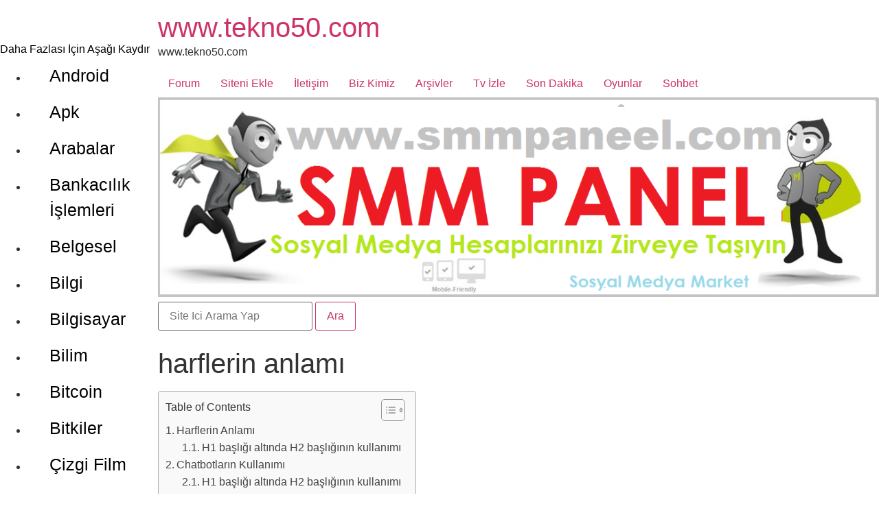

--- FILE ---
content_type: text/html; charset=UTF-8
request_url: https://www.tekno50.com/harflerin-anlami/
body_size: 19828
content:
<!doctype html>
<html lang="tr">
<head><script>var _wpmnl=!0;</script><script data-cfasync="false">var _wpmeteor={"rdelay":1000,"elementor-animations":true,"v":"111.4.8"};</script><script data-cfasync="false">if(navigator.userAgent.match(/MSIE|Internet Explorer/i)||navigator.userAgent.match(/Trident\/7\..*?rv:11/i)){var href=document.location.href;if(!href.match(/[?&]wpmeteordisable/)){if(href.indexOf("?")==-1){if(href.indexOf("#")==-1){document.location.href=href+"?wpmeteordisable=1"}else{document.location.href=href.replace("#","?wpmeteordisable=1#")}}else{if(href.indexOf("#")==-1){document.location.href=href+"&wpmeteordisable=1"}else{document.location.href=href.replace("#","&wpmeteordisable=1#")}}}}</script><script data-cfasync="false">!function(t){var e={};function n(r){if(e[r])return e[r].exports;var i=e[r]={i:r,l:!1,exports:{}};return t[r].call(i.exports,i,i.exports,n),i.l=!0,i.exports}n.m=t,n.c=e,n.d=function(t,e,r){n.o(t,e)||Object.defineProperty(t,e,{enumerable:!0,get:r})},n.r=function(t){"undefined"!=typeof Symbol&&Symbol.toStringTag&&Object.defineProperty(t,Symbol.toStringTag,{value:"Module"}),Object.defineProperty(t,"__esModule",{value:!0})},n.t=function(t,e){if(1&e&&(t=n(t)),8&e)return t;if(4&e&&"object"==typeof t&&t&&t.__esModule)return t;var r=Object.create(null);if(n.r(r),Object.defineProperty(r,"default",{enumerable:!0,value:t}),2&e&&"string"!=typeof t)for(var i in t)n.d(r,i,function(e){return t[e]}.bind(null,i));return r},n.n=function(t){var e=t&&t.__esModule?function(){return t.default}:function(){return t};return n.d(e,"a",e),e},n.o=function(t,e){return Object.prototype.hasOwnProperty.call(t,e)},n.p="/",n(n.s=0)}([function(t,e,n){t.exports=n(1)},function(t,e,n){"use strict";n.r(e);var r=new(function(){function t(){this.l=[]}var e=t.prototype;return e.emit=function(t,e){void 0===e&&(e=null),this.l[t]&&this.l[t].forEach((function(t){return t(e)}))},e.on=function(t,e){var n;(n=this.l)[t]||(n[t]=[]),this.l[t].push(e)},e.off=function(t,e){this.l[t]=(this.l[t]||[]).filter((function(t){return t!==e}))},t}()),i=new Date,a=function(){var t,e=!1,n=function(t){if(!e&&t&&t.fn&&!t.__wpmeteor){var n=function(e){return document.addEventListener("DOMContentLoaded",(function(n){return e.bind(document)(t,n)})),this};t.fn.ready=n,t.fn.init.prototype.ready=n,t.__wpmeteor=!0}return t};window.jQuery&&(t=n(window.jQuery)),Object.defineProperties(window,{jQuery:{get:function(){return t},set:function(e){return t=n(e)}}}),r.on("l",(function(){return e=!0}))},o={};!function(t,e){try{var n=Object.defineProperty({},e,{get:function(){o[e]=!0}});t.addEventListener(e,null,n),t.removeEventListener(e,null,n)}catch(t){}}(window,"passive");var s=o;function u(t,e,n,r){var i;if(function(){var t,e={lazyClass:"lazyload",loadedClass:"lazyloaded",loadingClass:"lazyloading",preloadClass:"lazypreload",errorClass:"lazyerror",autosizesClass:"lazyautosizes",fastLoadedClass:"ls-is-cached",iframeLoadMode:0,srcAttr:"data-src",srcsetAttr:"data-srcset",sizesAttr:"data-sizes",minSize:40,customMedia:{},init:!0,expFactor:1.5,hFac:.8,loadMode:2,loadHidden:!0,ricTimeout:0,throttleDelay:125};for(t in e)t in r||(r[t]=e[t])}(),!e||!e.getElementsByClassName)return{init:function(){},cfg:r,noSupport:!0};var a,o,s,u,l,c,d,f,p,g,y,v,h,m,b,z,A,E,_,C,w,L,S,x,P,T,N,M,j,O,k,W,F,H,R,B,D,q,$,I=e.documentElement,J=t.HTMLPictureElement,Q=t.addEventListener.bind(t),U=t.setTimeout,V=t.requestAnimationFrame||U,X=t.requestIdleCallback,Y=/^picture$/i,G=["load","error","lazyincluded","_lazyloaded"],K={},Z=Array.prototype.forEach,tt=function(t,e){return K[e]||(K[e]=new RegExp("(\s|^)"+e+"(\s|$)")),K[e].test(t.getAttribute("class")||"")&&K[e]},et=function(t,e){tt(t,e)||t.setAttribute("class",(t.getAttribute("class")||"").trim()+" "+e)},nt=function(t,e){var n;(n=tt(t,e))&&t.setAttribute("class",(t.getAttribute("class")||"").replace(n," "))},rt=function t(e,n,r){var i=r?"addEventListener":"removeEventListener";r&&t(e,n),G.forEach((function(t){e[i](t,n)}))},it=function(t,n,r,a,o){var s=e.createEvent("Event");return r||(r={}),r.instance=i,s.initEvent(n,!a,!o),s.detail=r,t.dispatchEvent(s),s},at=function(e,n){var i;!J&&(i=t.picturefill||r.pf)?(n&&n.src&&!e.getAttribute("srcset")&&e.setAttribute("srcset",n.src),i({reevaluate:!0,elements:[e]})):n&&n.src&&(e.src=n.src)},ot=function(t,e){return(getComputedStyle(t,null)||{})[e]},st=function(t,e,n){for(n=n||t.offsetWidth;n<r.minSize&&e&&!t._lazysizesWidth;)n=e.offsetWidth,e=e.parentNode;return n},ut=(u=[],l=s=[],(d=function(t,n){a&&!n?t.apply(this,arguments):(l.push(t),o||(o=!0,(e.hidden?U:V)(c)))})._lsFlush=c=function(){var t=l;for(l=s.length?u:s,a=!0,o=!1;t.length;)t.shift()();a=!1},d),lt=function(t,e){return e?function(){ut(t)}:function(){var e=this,n=arguments;ut((function(){t.apply(e,n)}))}},ct=(C=/^img$/i,w="onscroll"in t&&!/(gle|ing)bot/.test(navigator.userAgent),L=0,S=0,x=-1,P=function(t){S--,(!t||S<0||!t.target)&&(S=0)},T=function(t){return null==_&&(_="hidden"==ot(e.body,"visibility")),_||!("hidden"==ot(t.parentNode,"visibility")&&"hidden"==ot(t,"visibility"))},N=function(t,n){var r,i=t,a=T(t);for(b-=n,E+=n,z-=n,A+=n;a&&(i=i.offsetParent)&&i!=e.body&&i!=I;)(a=(ot(i,"opacity")||1)>0)&&"visible"!=ot(i,"overflow")&&(r=i.getBoundingClientRect(),a=A>r.left&&z<r.right&&E>r.top-1&&b<r.bottom+1);return a},j=function(t){var e,i=0,a=r.throttleDelay,o=r.ricTimeout,s=function(){e=!1,i=n.now(),t()},u=X&&o>49?function(){X(s,{timeout:o}),o!==r.ricTimeout&&(o=r.ricTimeout)}:lt((function(){U(s)}),!0);return function(t){var r;(t=!0===t)&&(o=33),e||(e=!0,(r=a-(n.now()-i))<0&&(r=0),t||r<9?u():U(u,r))}}(M=function(){var t,n,a,o,s,u,l,c,d,g,v,C,P=i.elements;if((y=r.loadMode)&&S<8&&(t=P.length)){for(n=0,x++;n<t;n++)if(P[n]&&!P[n]._lazyRace)if(!w||i.prematureUnveil&&i.prematureUnveil(P[n]))R(P[n]);else if((c=P[n].getAttribute("data-expand"))&&(u=1*c)||(u=L),g||(g=!r.expand||r.expand<1?I.clientHeight>500&&I.clientWidth>500?500:370:r.expand,i._defEx=g,v=g*r.expFactor,C=r.hFac,_=null,L<v&&S<1&&x>2&&y>2&&!e.hidden?(L=v,x=0):L=y>1&&x>1&&S<6?g:0),d!==u&&(h=innerWidth+u*C,m=innerHeight+u,l=-1*u,d=u),a=P[n].getBoundingClientRect(),(E=a.bottom)>=l&&(b=a.top)<=m&&(A=a.right)>=l*C&&(z=a.left)<=h&&(E||A||z||b)&&(r.loadHidden||T(P[n]))&&(p&&S<3&&!c&&(y<3||x<4)||N(P[n],u))){if(R(P[n]),s=!0,S>9)break}else!s&&p&&!o&&S<4&&x<4&&y>2&&(f[0]||r.preloadAfterLoad)&&(f[0]||!c&&(E||A||z||b||"auto"!=P[n].getAttribute(r.sizesAttr)))&&(o=f[0]||P[n]);o&&!s&&R(o)}}),k=lt(O=function(t){var e=t.target;e._lazyCache?delete e._lazyCache:(P(t),et(e,r.loadedClass),nt(e,r.loadingClass),rt(e,W),it(e,"lazyloaded"))}),W=function(t){k({target:t.target})},F=function(t){var e,n=t.getAttribute(r.srcsetAttr);(e=r.customMedia[t.getAttribute("data-media")||t.getAttribute("media")])&&t.setAttribute("media",e),n&&t.setAttribute("srcset",n)},H=lt((function(t,e,n,i,a){var o,s,u,l,c,d;(c=it(t,"lazybeforeunveil",e)).defaultPrevented||(i&&(n?et(t,r.autosizesClass):t.setAttribute("sizes",i)),s=t.getAttribute(r.srcsetAttr),o=t.getAttribute(r.srcAttr),a&&(l=(u=t.parentNode)&&Y.test(u.nodeName||"")),d=e.firesLoad||"src"in t&&(s||o||l),c={target:t},et(t,r.loadingClass),d&&(clearTimeout(g),g=U(P,2500),rt(t,W,!0)),l&&Z.call(u.getElementsByTagName("source"),F),s?t.setAttribute("srcset",s):o&&!l&&(t.src=o),a&&(s||l)&&at(t,{src:o})),t._lazyRace&&delete t._lazyRace,nt(t,r.lazyClass),ut((function(){var e=t.complete&&t.naturalWidth>1;d&&!e||(e&&et(t,r.fastLoadedClass),O(c),t._lazyCache=!0,U((function(){"_lazyCache"in t&&delete t._lazyCache}),9)),"lazy"==t.loading&&S--}),!0)})),{_:function(){v=n.now(),i.elements=e.getElementsByClassName(r.lazyClass),f=e.getElementsByClassName(r.lazyClass+" "+r.preloadClass),Q("pageshow",(function(t){if(t.persisted){var n=e.querySelectorAll("."+r.loadingClass);n.length&&n.forEach&&V((function(){n.forEach((function(t){t.complete&&R(t)}))}))}})),function t(){p||(n.now()-v<999?U(t,999):(p=!0,r.loadMode=3,j()))}(),i.elements.length?(M(),ut._lsFlush()):j()},checkElems:j,unveil:R=function(t){if(!t._lazyRace){var e,n=C.test(t.nodeName),i=n&&(t.getAttribute(r.sizesAttr)||t.getAttribute("sizes")),a="auto"==i;(!a&&p||!n||!t.getAttribute("src")&&!t.srcset||t.complete||tt(t,r.errorClass)||!tt(t,r.lazyClass))&&(e=it(t,"lazyunveilread").detail,a&&dt.updateElem(t,!0,t.offsetWidth),t._lazyRace=!0,S++,H(t,e,a,i,n))}},_aLSL:null}),dt=(D=lt((function(t,e,n,r){var i,a,o;if(t._lazysizesWidth=r,r+="px",t.setAttribute("sizes",r),Y.test(e.nodeName||""))for(a=0,o=(i=e.getElementsByTagName("source")).length;a<o;a++)i[a].setAttribute("sizes",r);n.detail.dataAttr||at(t,n.detail)})),q=function(t,e,n){var r,i=t.parentNode;i&&(n=st(t,i,n),(r=it(t,"lazybeforesizes",{width:n,dataAttr:!!e})).defaultPrevented||(n=r.detail.width)&&n!==t._lazysizesWidth&&D(t,i,r,n))},{_:function(){B=e.getElementsByClassName(r.autosizesClass),Q("resize",$)},checkElems:$=function(t){var e,r,i=function(){e=null,t()},a=function t(){var e=n.now()-r;e<99?U(t,99-e):(X||i)(i)};return function(){r=n.now(),e||(e=U(a,99))}}((function(){var t,e=B.length;if(e)for(t=0;t<e;t++)q(B[t])})),updateElem:q}),ft=function t(){!t.i&&e.getElementsByClassName&&(t.i=!0,dt._(),ct._())};return U((function(){r.init&&ft()})),i={cfg:r,autoSizer:dt,loader:ct,init:ft,uP:at,aC:et,rC:nt,hC:tt,fire:it,gW:st,rAF:ut}}var l=function(t,e,n){if(t.addEventListener){var r=n.cfg,i=/\s+/g,a=/\s*\|\s+|\s+\|\s*/g,o=/^(.+?)(?:\s+\[\s*(.+?)\s*\])(?:\s+\[\s*(.+?)\s*\])?$/,s=/^\s*\(*\s*type\s*:\s*(.+?)\s*\)*\s*$/,u=/\(|\)|'/,l={contain:1,cover:1},c=function(t,e){if(e){var n=e.match(s);n&&n[1]?t.setAttribute("type",n[1]):t.setAttribute("media",r.customMedia[e]||e)}},d=function(t){if(t.target._lazybgset){var e=t.target,r=e._lazybgset,i=e.currentSrc||e.src;if(i){var a=u.test(i)?JSON.stringify(i):i,o=n.fire(r,"bgsetproxy",{src:i,useSrc:a,fullSrc:null});o.defaultPrevented||(r.style.backgroundImage=o.detail.fullSrc||"url("+o.detail.useSrc+")")}e._lazybgsetLoading&&(n.fire(r,"_lazyloaded",{},!1,!0),delete e._lazybgsetLoading)}};addEventListener("lazybeforeunveil",(function(t){var s,u,l;!t.defaultPrevented&&(s=t.target.getAttribute("data-bgset"))&&(l=t.target,(u=e.createElement("img")).alt="",u._lazybgsetLoading=!0,t.detail.firesLoad=!0,function(t,n,s){var u=e.createElement("picture"),l=n.getAttribute(r.sizesAttr),d=n.getAttribute("data-ratio"),f=n.getAttribute("data-optimumx");n._lazybgset&&n._lazybgset.parentNode==n&&n.removeChild(n._lazybgset),Object.defineProperty(s,"_lazybgset",{value:n,writable:!0}),Object.defineProperty(n,"_lazybgset",{value:u,writable:!0}),t=t.replace(i," ").split(a),u.style.display="none",s.className=r.lazyClass,1!=t.length||l||(l="auto"),t.forEach((function(t){var n,i=e.createElement("source");l&&"auto"!=l&&i.setAttribute("sizes",l),(n=t.match(o))?(i.setAttribute(r.srcsetAttr,n[1]),c(i,n[2]),c(i,n[3])):i.setAttribute(r.srcsetAttr,t),u.appendChild(i)})),l&&(s.setAttribute(r.sizesAttr,l),n.removeAttribute(r.sizesAttr),n.removeAttribute("sizes")),f&&s.setAttribute("data-optimumx",f),d&&s.setAttribute("data-ratio",d),u.appendChild(s),n.appendChild(u)}(s,l,u),setTimeout((function(){n.loader.unveil(u),n.rAF((function(){n.fire(u,"_lazyloaded",{},!0,!0),u.complete&&d({target:u})}))})))})),e.addEventListener("load",d,!0),t.addEventListener("lazybeforesizes",(function(t){if(t.detail.instance==n&&t.target._lazybgset&&t.detail.dataAttr){var e=function(t){var e;return e=(getComputedStyle(t)||{getPropertyValue:function(){}}).getPropertyValue("background-size"),!l[e]&&l[t.style.backgroundSize]&&(e=t.style.backgroundSize),e}(t.target._lazybgset);l[e]&&(t.target._lazysizesParentFit=e,n.rAF((function(){t.target.setAttribute("data-parent-fit",e),t.target._lazysizesParentFit&&delete t.target._lazysizesParentFit})))}}),!0),e.documentElement.addEventListener("lazybeforesizes",(function(t){var e,r;!t.defaultPrevented&&t.target._lazybgset&&t.detail.instance==n&&(t.detail.width=(e=t.target._lazybgset,r=n.gW(e,e.parentNode),(!e._lazysizesWidth||r>e._lazysizesWidth)&&(e._lazysizesWidth=r),e._lazysizesWidth))}))}},c=document,d=c.createElement("span");d.setAttribute("id","elementor-device-mode"),d.setAttribute("class","elementor-screen-only");var f=window,p=document,g=p.documentElement,y=function(t){return t.getAttribute("class")||""},v=function(t,e){return t.setAttribute("class",e)},h=function(){window.addEventListener("load",(function(){var t=(c.body.appendChild(d),getComputedStyle(d,":after").content.replace(/"/g,"")),e=Math.max(g.clientWidth||0,f.innerWidth||0),n=Math.max(g.clientHeight||0,f.innerHeight||0),i=["_animation_"+t,"animation_"+t,"_animation","_animation","animation"];Array.from(p.querySelectorAll(".elementor-invisible")).forEach((function(t){var a=t.getBoundingClientRect();if(a.top+f.scrollY<=n&&a.left+f.scrollX<e)try{var o=JSON.parse(t.getAttribute("data-settings"));if(o.trigger_source)return;for(var s,u=o._animation_delay||o.animation_delay||0,l=0;l<i.length;l++)if(o[i[l]]){i[l],s=o[i[l]];break}if(s){var c=y(t),d="none"===s?c:c+" animated "+s,p=setTimeout((function(){v(t,d.replace(/\belementor\-invisible\b/,"")),i.forEach((function(t){return delete o[t]})),t.setAttribute("data-settings",JSON.stringify(o))}),u);r.on("fi",(function(){clearTimeout(p),v(t,y(t).replace(new RegExp("\b"+s+"\b"),""))}))}}catch(t){console.error(t)}}))}))},m="DOMContentLoaded",b="requestIdleCallback",z=console.error,A="data-wpmeteor-";!function(t,e,n,o,c,d,f,p,g,y){var v=function(e,n){n=n||t;for(var r=0;r<this.length;r++)e.call(n,this[r],r,this)};"NodeList"in t&&!NodeList.prototype.forEach&&(NodeList.prototype.forEach=v),"HTMLCollection"in t&&!HTMLCollection.prototype.forEach&&(HTMLCollection.prototype.forEach=v),_wpmeteor["elementor-animations"]&&h();var E,_,C=[],w=[],L=!1,S=!1,x=[],P=[],T=[],N=[],M=!1,j=[],O=[],k=!1,W=!1,F=setTimeout;var H=e[n].bind(e),R=e[o].bind(e),B=t[n].bind(t),D=t[o].bind(t);"undefined"!=typeof EventTarget&&(E=EventTarget.prototype.addEventListener,_=EventTarget.prototype.removeEventListener,H=E.bind(e),R=_.bind(e),B=E.bind(t),D=_.bind(t));var q=e.createElement.bind(e),$=function(t,e,n){for(var r;r=t.shift();)try{r.hasOwnProperty("prototype")&&r.prototype.constructor!==r?r(e):r.bind(n||e.target)(e)}catch(t){z(t,r)}},I=function(){k=!0,$(O,M),W=!0,setTimeout((function(){return r.emit("l")}))};H(m,(function(t){return S=t})),B(p,(function(t){return M=t})),H(m,(function(e){$(x,e),$(P,e,t)})),B(p,(function(t){$(j,t)}));var J=function e(){var n=C.shift();n?n[c]("data-src")?n.hasAttribute("async")?(V(n),F(e)):V(n,e):"javascript/blocked"==n.type?(V(n),F(e)):F(e):T.length?($(T,S),F(e)):N.length?($(N,S,t),F(e)):M?I():B(p,I)},Q=function(t){for(var n=e.createElement("SCRIPT"),r=t.attributes,i=r.length-1;i>=0;i--)n[d](r[i].name,r[i].value);return n.bypass=!0,n.type="text/javascript",n.text=t.text,n[f]("data-wpmeteor-after"),n},U=function(t,e){var n=t.parentNode;n&&n.replaceChild(e,t)},V=function(t,e){if(t[c]("data-src")){var r=Q(t),i=E?E.bind(r):r[n].bind(r);if(e){var a=function(){return F(e)};i(p,a),i(g,a)}i(g,(function(t){return z(t)})),r.src=t[c]("data-src"),r[f]("data-src"),U(t,r)}else"javascript/blocked"===t.type?U(t,Q(t)):onLoad&&onLoad()};e[n]=function(t,e){if(!e||t!==m){for(var n=arguments.length,r=new Array(n>2?n-2:0),i=2;i<n;i++)r[i-2]=arguments[i];return H.apply(void 0,[t,e].concat(r))}L?k?$([e],S):T.push(e):x.push(e)},e[o]=function(t,e){return t===m&&(x=x.filter((function(t){return t!==e})),T=T.filter((function(t){return t!==e}))),R(t,e)};H(m,(function(){e.querySelectorAll("script["+A+"after]").forEach((function(t){return C.push(t)})),e.querySelectorAll("iframe["+A+"after]").forEach((function(t){return w.push(t)}))})),new a,r.on("l",(function(){w.forEach((function(t){t.src=t[c]("data-src")}))})),Object.defineProperty(e,"write",{value:function(t){e.currentScript?e.currentScript.insertAdjacentHTML("afterend",t):z((new Date-i)/1e3,"document.currentScript not set",t)},writable:!1,configurable:!1}),t[n]=function(e,n){if(n&&e===p)L?W?$([n],M):O.push(n):j.push(n);else{if(!n||e!==m){for(var r=arguments.length,i=new Array(r>2?r-2:0),a=2;a<r;a++)i[a-2]=arguments[a];return B.apply(void 0,[e,n].concat(i))}L?k?$([n],S,t):N.push(n):P.push(n)}},t[o]=function(t,e){return t===p&&(j=j.filter((function(t){return t!==e})),O=O.filter((function(t){return t!==e}))),D(t,e)};var X=[],Y=1,G=function(){--Y||r.emit("i")},K=function(t){-1===X.indexOf(t.target)&&(Y++,X.push(t.target),t.target[n]("lazyloaded",G),setTimeout((function(){t.target[o]("lazyloaded",G),G()}),300))};H("lazybeforeunveil",K),t._wpmnl||B(p,(function(){var n=u(t,e,Date,{expand:10,expFactor:1,hFac:1,loadMode:1,ricTimeout:50,loadHidden:!0,init:!1});l(t,e,n),n.init()})),B(p,G);var Z=function t(n){L||(y.forEach((function(n){return e.body[o](n,t,s)})),D(p,t),e[o]("lazybeforeunveil",K),L=!0,location.href.match(/wpmeteornopreload/)||C.forEach((function(t){var n=t[c]("data-src");if(n){var r=q("link");r.rel="pre"+p,r.as="script",r.href=n,r.crossorigin=!0,e.head.appendChild(r)}})),r.emit("fi"),F(J))};if(H(m,(function(){return y.forEach((function(t){return e.body[n](t,Z,s)}))})),_wpmeteor.rdelay<=2e3){var tt=setTimeout.bind(null,Z,_wpmeteor.rdelay);r.on("i",(function(){X=[],b in t?t[b](tt):tt()}))}var et=function(t){var e=new MouseEvent("click",{view:t.view,bubbles:!0,cancelable:!0});return Object.defineProperty(e,"target",{writable:!1,value:t.target}),e},nt=["mouseover","mouseout","touchstart","touchend","click"],rt=[],it=function(t){t.target&&"dispatchEvent"in t.target&&("click"===t.type?(t.preventDefault(),t.stopPropagation(),rt.push(et(t))):rt.push(t),t.target[d](A+t.type,!0))};r.on("l",(function(){var t;for(nt.forEach((function(t){return D(t,it)}));t=rt.shift();){var e=t.target;e[c](A+"touchstart")&&e[c](A+"touchend")&&!e[c](A+"click")&&(e[f](A+"touchstart"),e[f](A+"touchend"),rt.push(et(t))),e.dispatchEvent(t)}})),nt.forEach((function(t){return B(t,it)}))}(window,document,"addEventListener","removeEventListener","getAttribute","setAttribute","removeAttribute","load","error",["mouseover","keydown","touchmove","touchend","wheel"])}]);
</script>
	  <meta name="viewport" content="width=device-width, initial-scale=1">
          <meta charset="UTF-8">
		<meta name="viewport" content="width=device-width, initial-scale=1">
	<link rel="icon" href="https://www.tekno50.com/icon.ico" type="image/x-icon" />
	<link rel="profile" href="https://gmpg.org/xfn/11">
	<title>harflerin anlamı - www.tekno50.com</title>
<meta name='robots' content='max-image-preview:large' />

<!-- This site is optimized with the Yoast SEO Premium plugin v13.3 - https://yoast.com/wordpress/plugins/seo/ -->
<meta name="robots" content="max-snippet:-1, max-image-preview:large, max-video-preview:-1"/>
<link rel="canonical" href="https://www.tekno50.com/harflerin-anlami/" />
<meta property="og:locale" content="tr_TR" />
<meta property="og:type" content="article" />
<meta property="og:title" content="harflerin anlamı - www.tekno50.com" />
<meta property="og:description" content="Bu makalede, harflerin anlamı ve chatbotların kullanımı konuları ele alınmaktadır. İlk bölümde, harflerin sadece seslerin sembolik temsili olmadığı, aynı zamanda farklı anlamlar da taşıdığı açıklanmaktadır. İkinci bölümde ise, chatbotların işletmeler için müşteri hizmetleri, satış ve pazarlama gibi alanlarda nasıl kullanıldığı ve avantajları ve dezavantajları üzerinde durulmaktadır. Bu makale, harflerin anlamını merak edenler ve chatbotların kullanımı hakkında bilgi edinmek isteyenler için bilgilendirici bir kaynak olarak hizmet vermektedir." />
<meta property="og:url" content="https://www.tekno50.com/harflerin-anlami/" />
<meta property="og:site_name" content="www.tekno50.com" />
<meta property="article:tag" content="acil durum iletişimi" />
<meta property="article:tag" content="Almanca dilbilgisi" />
<meta property="article:tag" content="harf anlamları" />
<meta property="article:tag" content="harfler" />
<meta property="article:tag" content="sembolik anlam" />
<meta property="article:section" content="Bilgi" />
<meta property="article:published_time" content="2024-06-04T09:11:27+00:00" />
<meta name="twitter:card" content="summary_large_image" />
<meta name="twitter:description" content="Bu makalede, harflerin anlamı ve chatbotların kullanımı konuları ele alınmaktadır. İlk bölümde, harflerin sadece seslerin sembolik temsili olmadığı, aynı zamanda farklı anlamlar da taşıdığı açıklanmaktadır. İkinci bölümde ise, chatbotların işletmeler için müşteri hizmetleri, satış ve pazarlama gibi alanlarda nasıl kullanıldığı ve avantajları ve dezavantajları üzerinde durulmaktadır. Bu makale, harflerin anlamını merak edenler ve chatbotların kullanımı hakkında bilgi edinmek isteyenler için bilgilendirici bir kaynak olarak hizmet vermektedir." />
<meta name="twitter:title" content="harflerin anlamı - www.tekno50.com" />
<script type='application/ld+json' class='yoast-schema-graph yoast-schema-graph--main'>{"@context":"https://schema.org","@graph":[{"@type":"Organization","@id":"https://www.tekno50.com/#organization","name":"Tekno50.com","url":"https://www.tekno50.com/","sameAs":[],"logo":{"@type":"ImageObject","@id":"https://www.tekno50.com/#logo","inLanguage":"tr","url":"https://www.tekno50.com/wp-content/uploads/2023/02/cropped-cropped-logo-1.png","width":781,"height":223,"caption":"Tekno50.com"},"image":{"@id":"https://www.tekno50.com/#logo"}},{"@type":"WebSite","@id":"https://www.tekno50.com/#website","url":"https://www.tekno50.com/","name":"www.tekno50.com","inLanguage":"tr","description":"www.tekno50.com","publisher":{"@id":"https://www.tekno50.com/#organization"},"potentialAction":[{"@type":"SearchAction","target":"https://www.tekno50.com/?s={search_term_string}","query-input":"required name=search_term_string"}]},{"@type":"WebPage","@id":"https://www.tekno50.com/harflerin-anlami/#webpage","url":"https://www.tekno50.com/harflerin-anlami/","name":"harflerin anlam\u0131 - www.tekno50.com","isPartOf":{"@id":"https://www.tekno50.com/#website"},"inLanguage":"tr","datePublished":"2024-06-04T09:11:27+00:00","dateModified":"2024-06-04T09:11:27+00:00","potentialAction":[{"@type":"ReadAction","target":["https://www.tekno50.com/harflerin-anlami/"]}]},{"@type":"Article","@id":"https://www.tekno50.com/harflerin-anlami/#article","isPartOf":{"@id":"https://www.tekno50.com/harflerin-anlami/#webpage"},"author":{"@id":"https://www.tekno50.com/#/schema/person/63abf7afa24d553091cfab2eae3e6058"},"headline":"harflerin anlam\u0131","datePublished":"2024-06-04T09:11:27+00:00","dateModified":"2024-06-04T09:11:27+00:00","commentCount":0,"mainEntityOfPage":{"@id":"https://www.tekno50.com/harflerin-anlami/#webpage"},"publisher":{"@id":"https://www.tekno50.com/#organization"},"keywords":"acil durum ileti\u015fimi,Almanca dilbilgisi,harf anlamlar\u0131,harfler,sembolik anlam","articleSection":"Bilgi","inLanguage":"tr","potentialAction":[{"@type":"CommentAction","name":"Comment","target":["https://www.tekno50.com/harflerin-anlami/#respond"]}]},{"@type":["Person"],"@id":"https://www.tekno50.com/#/schema/person/63abf7afa24d553091cfab2eae3e6058","name":"Melih Demirta\u015f","image":{"@type":"ImageObject","@id":"https://www.tekno50.com/#authorlogo","inLanguage":"tr","url":"https://secure.gravatar.com/avatar/6643029df571da18be40cb3c4f840b6ac8b64b1660e8ba10d697144bdda70bfb?s=96&d=mm&r=g","caption":"Melih Demirta\u015f"},"sameAs":["melih007"]}]}</script>
<!-- / Yoast SEO Premium plugin. -->

<link rel="alternate" type="application/rss+xml" title="www.tekno50.com &raquo; akışı" href="https://www.tekno50.com/feed/" />
<link rel="alternate" type="application/rss+xml" title="www.tekno50.com &raquo; yorum akışı" href="https://www.tekno50.com/comments/feed/" />
<link rel="alternate" type="application/rss+xml" title="www.tekno50.com &raquo; harflerin anlamı yorum akışı" href="https://www.tekno50.com/harflerin-anlami/feed/" />
<link rel="alternate" title="oEmbed (JSON)" type="application/json+oembed" href="https://www.tekno50.com/wp-json/oembed/1.0/embed?url=https%3A%2F%2Fwww.tekno50.com%2Fharflerin-anlami%2F" />
<link rel="alternate" title="oEmbed (XML)" type="text/xml+oembed" href="https://www.tekno50.com/wp-json/oembed/1.0/embed?url=https%3A%2F%2Fwww.tekno50.com%2Fharflerin-anlami%2F&#038;format=xml" />
<style id='wp-img-auto-sizes-contain-inline-css'>
img:is([sizes=auto i],[sizes^="auto," i]){contain-intrinsic-size:3000px 1500px}
/*# sourceURL=wp-img-auto-sizes-contain-inline-css */
</style>
<style id='wp-emoji-styles-inline-css'>

	img.wp-smiley, img.emoji {
		display: inline !important;
		border: none !important;
		box-shadow: none !important;
		height: 1em !important;
		width: 1em !important;
		margin: 0 0.07em !important;
		vertical-align: -0.1em !important;
		background: none !important;
		padding: 0 !important;
	}
/*# sourceURL=wp-emoji-styles-inline-css */
</style>
<style id='wp-block-library-inline-css'>
:root{--wp-block-synced-color:#7a00df;--wp-block-synced-color--rgb:122,0,223;--wp-bound-block-color:var(--wp-block-synced-color);--wp-editor-canvas-background:#ddd;--wp-admin-theme-color:#007cba;--wp-admin-theme-color--rgb:0,124,186;--wp-admin-theme-color-darker-10:#006ba1;--wp-admin-theme-color-darker-10--rgb:0,107,160.5;--wp-admin-theme-color-darker-20:#005a87;--wp-admin-theme-color-darker-20--rgb:0,90,135;--wp-admin-border-width-focus:2px}@media (min-resolution:192dpi){:root{--wp-admin-border-width-focus:1.5px}}.wp-element-button{cursor:pointer}:root .has-very-light-gray-background-color{background-color:#eee}:root .has-very-dark-gray-background-color{background-color:#313131}:root .has-very-light-gray-color{color:#eee}:root .has-very-dark-gray-color{color:#313131}:root .has-vivid-green-cyan-to-vivid-cyan-blue-gradient-background{background:linear-gradient(135deg,#00d084,#0693e3)}:root .has-purple-crush-gradient-background{background:linear-gradient(135deg,#34e2e4,#4721fb 50%,#ab1dfe)}:root .has-hazy-dawn-gradient-background{background:linear-gradient(135deg,#faaca8,#dad0ec)}:root .has-subdued-olive-gradient-background{background:linear-gradient(135deg,#fafae1,#67a671)}:root .has-atomic-cream-gradient-background{background:linear-gradient(135deg,#fdd79a,#004a59)}:root .has-nightshade-gradient-background{background:linear-gradient(135deg,#330968,#31cdcf)}:root .has-midnight-gradient-background{background:linear-gradient(135deg,#020381,#2874fc)}:root{--wp--preset--font-size--normal:16px;--wp--preset--font-size--huge:42px}.has-regular-font-size{font-size:1em}.has-larger-font-size{font-size:2.625em}.has-normal-font-size{font-size:var(--wp--preset--font-size--normal)}.has-huge-font-size{font-size:var(--wp--preset--font-size--huge)}.has-text-align-center{text-align:center}.has-text-align-left{text-align:left}.has-text-align-right{text-align:right}.has-fit-text{white-space:nowrap!important}#end-resizable-editor-section{display:none}.aligncenter{clear:both}.items-justified-left{justify-content:flex-start}.items-justified-center{justify-content:center}.items-justified-right{justify-content:flex-end}.items-justified-space-between{justify-content:space-between}.screen-reader-text{border:0;clip-path:inset(50%);height:1px;margin:-1px;overflow:hidden;padding:0;position:absolute;width:1px;word-wrap:normal!important}.screen-reader-text:focus{background-color:#ddd;clip-path:none;color:#444;display:block;font-size:1em;height:auto;left:5px;line-height:normal;padding:15px 23px 14px;text-decoration:none;top:5px;width:auto;z-index:100000}html :where(.has-border-color){border-style:solid}html :where([style*=border-top-color]){border-top-style:solid}html :where([style*=border-right-color]){border-right-style:solid}html :where([style*=border-bottom-color]){border-bottom-style:solid}html :where([style*=border-left-color]){border-left-style:solid}html :where([style*=border-width]){border-style:solid}html :where([style*=border-top-width]){border-top-style:solid}html :where([style*=border-right-width]){border-right-style:solid}html :where([style*=border-bottom-width]){border-bottom-style:solid}html :where([style*=border-left-width]){border-left-style:solid}html :where(img[class*=wp-image-]){height:auto;max-width:100%}:where(figure){margin:0 0 1em}html :where(.is-position-sticky){--wp-admin--admin-bar--position-offset:var(--wp-admin--admin-bar--height,0px)}@media screen and (max-width:600px){html :where(.is-position-sticky){--wp-admin--admin-bar--position-offset:0px}}

/*# sourceURL=wp-block-library-inline-css */
</style><style id='global-styles-inline-css'>
:root{--wp--preset--aspect-ratio--square: 1;--wp--preset--aspect-ratio--4-3: 4/3;--wp--preset--aspect-ratio--3-4: 3/4;--wp--preset--aspect-ratio--3-2: 3/2;--wp--preset--aspect-ratio--2-3: 2/3;--wp--preset--aspect-ratio--16-9: 16/9;--wp--preset--aspect-ratio--9-16: 9/16;--wp--preset--color--black: #000000;--wp--preset--color--cyan-bluish-gray: #abb8c3;--wp--preset--color--white: #ffffff;--wp--preset--color--pale-pink: #f78da7;--wp--preset--color--vivid-red: #cf2e2e;--wp--preset--color--luminous-vivid-orange: #ff6900;--wp--preset--color--luminous-vivid-amber: #fcb900;--wp--preset--color--light-green-cyan: #7bdcb5;--wp--preset--color--vivid-green-cyan: #00d084;--wp--preset--color--pale-cyan-blue: #8ed1fc;--wp--preset--color--vivid-cyan-blue: #0693e3;--wp--preset--color--vivid-purple: #9b51e0;--wp--preset--gradient--vivid-cyan-blue-to-vivid-purple: linear-gradient(135deg,rgb(6,147,227) 0%,rgb(155,81,224) 100%);--wp--preset--gradient--light-green-cyan-to-vivid-green-cyan: linear-gradient(135deg,rgb(122,220,180) 0%,rgb(0,208,130) 100%);--wp--preset--gradient--luminous-vivid-amber-to-luminous-vivid-orange: linear-gradient(135deg,rgb(252,185,0) 0%,rgb(255,105,0) 100%);--wp--preset--gradient--luminous-vivid-orange-to-vivid-red: linear-gradient(135deg,rgb(255,105,0) 0%,rgb(207,46,46) 100%);--wp--preset--gradient--very-light-gray-to-cyan-bluish-gray: linear-gradient(135deg,rgb(238,238,238) 0%,rgb(169,184,195) 100%);--wp--preset--gradient--cool-to-warm-spectrum: linear-gradient(135deg,rgb(74,234,220) 0%,rgb(151,120,209) 20%,rgb(207,42,186) 40%,rgb(238,44,130) 60%,rgb(251,105,98) 80%,rgb(254,248,76) 100%);--wp--preset--gradient--blush-light-purple: linear-gradient(135deg,rgb(255,206,236) 0%,rgb(152,150,240) 100%);--wp--preset--gradient--blush-bordeaux: linear-gradient(135deg,rgb(254,205,165) 0%,rgb(254,45,45) 50%,rgb(107,0,62) 100%);--wp--preset--gradient--luminous-dusk: linear-gradient(135deg,rgb(255,203,112) 0%,rgb(199,81,192) 50%,rgb(65,88,208) 100%);--wp--preset--gradient--pale-ocean: linear-gradient(135deg,rgb(255,245,203) 0%,rgb(182,227,212) 50%,rgb(51,167,181) 100%);--wp--preset--gradient--electric-grass: linear-gradient(135deg,rgb(202,248,128) 0%,rgb(113,206,126) 100%);--wp--preset--gradient--midnight: linear-gradient(135deg,rgb(2,3,129) 0%,rgb(40,116,252) 100%);--wp--preset--font-size--small: 13px;--wp--preset--font-size--medium: 20px;--wp--preset--font-size--large: 36px;--wp--preset--font-size--x-large: 42px;--wp--preset--spacing--20: 0.44rem;--wp--preset--spacing--30: 0.67rem;--wp--preset--spacing--40: 1rem;--wp--preset--spacing--50: 1.5rem;--wp--preset--spacing--60: 2.25rem;--wp--preset--spacing--70: 3.38rem;--wp--preset--spacing--80: 5.06rem;--wp--preset--shadow--natural: 6px 6px 9px rgba(0, 0, 0, 0.2);--wp--preset--shadow--deep: 12px 12px 50px rgba(0, 0, 0, 0.4);--wp--preset--shadow--sharp: 6px 6px 0px rgba(0, 0, 0, 0.2);--wp--preset--shadow--outlined: 6px 6px 0px -3px rgb(255, 255, 255), 6px 6px rgb(0, 0, 0);--wp--preset--shadow--crisp: 6px 6px 0px rgb(0, 0, 0);}:root { --wp--style--global--content-size: 800px;--wp--style--global--wide-size: 1200px; }:where(body) { margin: 0; }.wp-site-blocks > .alignleft { float: left; margin-right: 2em; }.wp-site-blocks > .alignright { float: right; margin-left: 2em; }.wp-site-blocks > .aligncenter { justify-content: center; margin-left: auto; margin-right: auto; }:where(.wp-site-blocks) > * { margin-block-start: 24px; margin-block-end: 0; }:where(.wp-site-blocks) > :first-child { margin-block-start: 0; }:where(.wp-site-blocks) > :last-child { margin-block-end: 0; }:root { --wp--style--block-gap: 24px; }:root :where(.is-layout-flow) > :first-child{margin-block-start: 0;}:root :where(.is-layout-flow) > :last-child{margin-block-end: 0;}:root :where(.is-layout-flow) > *{margin-block-start: 24px;margin-block-end: 0;}:root :where(.is-layout-constrained) > :first-child{margin-block-start: 0;}:root :where(.is-layout-constrained) > :last-child{margin-block-end: 0;}:root :where(.is-layout-constrained) > *{margin-block-start: 24px;margin-block-end: 0;}:root :where(.is-layout-flex){gap: 24px;}:root :where(.is-layout-grid){gap: 24px;}.is-layout-flow > .alignleft{float: left;margin-inline-start: 0;margin-inline-end: 2em;}.is-layout-flow > .alignright{float: right;margin-inline-start: 2em;margin-inline-end: 0;}.is-layout-flow > .aligncenter{margin-left: auto !important;margin-right: auto !important;}.is-layout-constrained > .alignleft{float: left;margin-inline-start: 0;margin-inline-end: 2em;}.is-layout-constrained > .alignright{float: right;margin-inline-start: 2em;margin-inline-end: 0;}.is-layout-constrained > .aligncenter{margin-left: auto !important;margin-right: auto !important;}.is-layout-constrained > :where(:not(.alignleft):not(.alignright):not(.alignfull)){max-width: var(--wp--style--global--content-size);margin-left: auto !important;margin-right: auto !important;}.is-layout-constrained > .alignwide{max-width: var(--wp--style--global--wide-size);}body .is-layout-flex{display: flex;}.is-layout-flex{flex-wrap: wrap;align-items: center;}.is-layout-flex > :is(*, div){margin: 0;}body .is-layout-grid{display: grid;}.is-layout-grid > :is(*, div){margin: 0;}body{padding-top: 0px;padding-right: 0px;padding-bottom: 0px;padding-left: 0px;}a:where(:not(.wp-element-button)){text-decoration: underline;}:root :where(.wp-element-button, .wp-block-button__link){background-color: #32373c;border-width: 0;color: #fff;font-family: inherit;font-size: inherit;font-style: inherit;font-weight: inherit;letter-spacing: inherit;line-height: inherit;padding-top: calc(0.667em + 2px);padding-right: calc(1.333em + 2px);padding-bottom: calc(0.667em + 2px);padding-left: calc(1.333em + 2px);text-decoration: none;text-transform: inherit;}.has-black-color{color: var(--wp--preset--color--black) !important;}.has-cyan-bluish-gray-color{color: var(--wp--preset--color--cyan-bluish-gray) !important;}.has-white-color{color: var(--wp--preset--color--white) !important;}.has-pale-pink-color{color: var(--wp--preset--color--pale-pink) !important;}.has-vivid-red-color{color: var(--wp--preset--color--vivid-red) !important;}.has-luminous-vivid-orange-color{color: var(--wp--preset--color--luminous-vivid-orange) !important;}.has-luminous-vivid-amber-color{color: var(--wp--preset--color--luminous-vivid-amber) !important;}.has-light-green-cyan-color{color: var(--wp--preset--color--light-green-cyan) !important;}.has-vivid-green-cyan-color{color: var(--wp--preset--color--vivid-green-cyan) !important;}.has-pale-cyan-blue-color{color: var(--wp--preset--color--pale-cyan-blue) !important;}.has-vivid-cyan-blue-color{color: var(--wp--preset--color--vivid-cyan-blue) !important;}.has-vivid-purple-color{color: var(--wp--preset--color--vivid-purple) !important;}.has-black-background-color{background-color: var(--wp--preset--color--black) !important;}.has-cyan-bluish-gray-background-color{background-color: var(--wp--preset--color--cyan-bluish-gray) !important;}.has-white-background-color{background-color: var(--wp--preset--color--white) !important;}.has-pale-pink-background-color{background-color: var(--wp--preset--color--pale-pink) !important;}.has-vivid-red-background-color{background-color: var(--wp--preset--color--vivid-red) !important;}.has-luminous-vivid-orange-background-color{background-color: var(--wp--preset--color--luminous-vivid-orange) !important;}.has-luminous-vivid-amber-background-color{background-color: var(--wp--preset--color--luminous-vivid-amber) !important;}.has-light-green-cyan-background-color{background-color: var(--wp--preset--color--light-green-cyan) !important;}.has-vivid-green-cyan-background-color{background-color: var(--wp--preset--color--vivid-green-cyan) !important;}.has-pale-cyan-blue-background-color{background-color: var(--wp--preset--color--pale-cyan-blue) !important;}.has-vivid-cyan-blue-background-color{background-color: var(--wp--preset--color--vivid-cyan-blue) !important;}.has-vivid-purple-background-color{background-color: var(--wp--preset--color--vivid-purple) !important;}.has-black-border-color{border-color: var(--wp--preset--color--black) !important;}.has-cyan-bluish-gray-border-color{border-color: var(--wp--preset--color--cyan-bluish-gray) !important;}.has-white-border-color{border-color: var(--wp--preset--color--white) !important;}.has-pale-pink-border-color{border-color: var(--wp--preset--color--pale-pink) !important;}.has-vivid-red-border-color{border-color: var(--wp--preset--color--vivid-red) !important;}.has-luminous-vivid-orange-border-color{border-color: var(--wp--preset--color--luminous-vivid-orange) !important;}.has-luminous-vivid-amber-border-color{border-color: var(--wp--preset--color--luminous-vivid-amber) !important;}.has-light-green-cyan-border-color{border-color: var(--wp--preset--color--light-green-cyan) !important;}.has-vivid-green-cyan-border-color{border-color: var(--wp--preset--color--vivid-green-cyan) !important;}.has-pale-cyan-blue-border-color{border-color: var(--wp--preset--color--pale-cyan-blue) !important;}.has-vivid-cyan-blue-border-color{border-color: var(--wp--preset--color--vivid-cyan-blue) !important;}.has-vivid-purple-border-color{border-color: var(--wp--preset--color--vivid-purple) !important;}.has-vivid-cyan-blue-to-vivid-purple-gradient-background{background: var(--wp--preset--gradient--vivid-cyan-blue-to-vivid-purple) !important;}.has-light-green-cyan-to-vivid-green-cyan-gradient-background{background: var(--wp--preset--gradient--light-green-cyan-to-vivid-green-cyan) !important;}.has-luminous-vivid-amber-to-luminous-vivid-orange-gradient-background{background: var(--wp--preset--gradient--luminous-vivid-amber-to-luminous-vivid-orange) !important;}.has-luminous-vivid-orange-to-vivid-red-gradient-background{background: var(--wp--preset--gradient--luminous-vivid-orange-to-vivid-red) !important;}.has-very-light-gray-to-cyan-bluish-gray-gradient-background{background: var(--wp--preset--gradient--very-light-gray-to-cyan-bluish-gray) !important;}.has-cool-to-warm-spectrum-gradient-background{background: var(--wp--preset--gradient--cool-to-warm-spectrum) !important;}.has-blush-light-purple-gradient-background{background: var(--wp--preset--gradient--blush-light-purple) !important;}.has-blush-bordeaux-gradient-background{background: var(--wp--preset--gradient--blush-bordeaux) !important;}.has-luminous-dusk-gradient-background{background: var(--wp--preset--gradient--luminous-dusk) !important;}.has-pale-ocean-gradient-background{background: var(--wp--preset--gradient--pale-ocean) !important;}.has-electric-grass-gradient-background{background: var(--wp--preset--gradient--electric-grass) !important;}.has-midnight-gradient-background{background: var(--wp--preset--gradient--midnight) !important;}.has-small-font-size{font-size: var(--wp--preset--font-size--small) !important;}.has-medium-font-size{font-size: var(--wp--preset--font-size--medium) !important;}.has-large-font-size{font-size: var(--wp--preset--font-size--large) !important;}.has-x-large-font-size{font-size: var(--wp--preset--font-size--x-large) !important;}
/*# sourceURL=global-styles-inline-css */
</style>

<link rel='stylesheet' id='ez-toc-css' href='https://www.tekno50.com/wp-content/plugins/easy-table-of-contents/assets/css/screen.min.css?ver=2.0.80' media='all' />
<style id='ez-toc-inline-css'>
div#ez-toc-container .ez-toc-title {font-size: 100%;}div#ez-toc-container .ez-toc-title {font-weight: 500;}div#ez-toc-container ul li , div#ez-toc-container ul li a {font-size: 100%;}div#ez-toc-container ul li , div#ez-toc-container ul li a {font-weight: 500;}div#ez-toc-container nav ul ul li {font-size: 100%;}.ez-toc-box-title {font-weight: bold; margin-bottom: 10px; text-align: center; text-transform: uppercase; letter-spacing: 1px; color: #666; padding-bottom: 5px;position:absolute;top:-4%;left:5%;background-color: inherit;transition: top 0.3s ease;}.ez-toc-box-title.toc-closed {top:-25%;}
.ez-toc-container-direction {direction: ltr;}.ez-toc-counter ul{counter-reset: item ;}.ez-toc-counter nav ul li a::before {content: counters(item, '.', decimal) '. ';display: inline-block;counter-increment: item;flex-grow: 0;flex-shrink: 0;margin-right: .2em; float: left; }.ez-toc-widget-direction {direction: ltr;}.ez-toc-widget-container ul{counter-reset: item ;}.ez-toc-widget-container nav ul li a::before {content: counters(item, '.', decimal) '. ';display: inline-block;counter-increment: item;flex-grow: 0;flex-shrink: 0;margin-right: .2em; float: left; }
/*# sourceURL=ez-toc-inline-css */
</style>
<link rel='stylesheet' id='hello-elementor-css' href='https://www.tekno50.com/wp-content/themes/hello-elementor/style.min.css?ver=3.3.0' media='all' />
<link rel='stylesheet' id='hello-elementor-theme-style-css' href='https://www.tekno50.com/wp-content/themes/hello-elementor/theme.min.css?ver=3.3.0' media='all' />
<link rel='stylesheet' id='hello-elementor-header-footer-css' href='https://www.tekno50.com/wp-content/themes/hello-elementor/header-footer.min.css?ver=3.3.0' media='all' />
<script type="javascript/blocked" data-cfasync="false" data-wpmeteor-after="REORDER" data-src="https://www.tekno50.com/wp-includes/js/jquery/jquery.min.js?ver=3.7.1" id="jquery-core-js"></script>
<script type="javascript/blocked" data-cfasync="false" data-wpmeteor-after="REORDER" data-src="https://www.tekno50.com/wp-includes/js/jquery/jquery-migrate.min.js?ver=3.4.1" id="jquery-migrate-js"></script>
<link rel="https://api.w.org/" href="https://www.tekno50.com/wp-json/" /><link rel="alternate" title="JSON" type="application/json" href="https://www.tekno50.com/wp-json/wp/v2/posts/54411" /><link rel="EditURI" type="application/rsd+xml" title="RSD" href="https://www.tekno50.com/xmlrpc.php?rsd" />
<meta name="generator" content="WordPress 6.9" />
<link rel='shortlink' href='https://www.tekno50.com/?p=54411' />
<meta name="description" content="Bu makalede, harflerin anlamı ve chatbotların kullanımı konuları ele alınmaktadır. İlk bölümde, harflerin sadece seslerin sembolik temsili olmadığı, aynı zamanda farklı anlamlar da taşıdığı açıklanmaktadır. İkinci bölümde ise, chatbotların işletmeler için müşteri hizmetleri, satış ve pazarlama gibi alanlarda nasıl kullanıldığı ve avantajları ve dezavantajları üzerinde durulmaktadır. Bu makale, harflerin anlamını merak edenler ve chatbotların kullanımı hakkında bilgi edinmek isteyenler için bilgilendirici bir kaynak olarak hizmet vermektedir.">
		<style id="wp-custom-css">
			@media screen and (max-width: 768px) {
    body {
        margin-left: 10px; /* Mobilde daha az kaydır */
    }
}

@media screen and (min-width: 769px) {
    body {
        margin-left: 230px; /* Masaüstünde daha fazla kaydır */
    }
}


		</style>
			

	

	
	
	
<!DOCTYPE html>
<html>
<head><script>var _wpmnl=!0;</script>
<meta name="viewport" content="width=device-width, initial-scale=1">
<style>
.sidenav {
  height: 100%;
  width: 230px; /* Masaüstü için varsayılan genişlik */
  position: fixed;
  z-index: 1;
  top: 0;
  left: 0;
  background-color: white;
  overflow-x: hidden;
  transition: 0.5s;
  padding-top: 60px;
}

.sidenav a {
  padding: 8px 8px 8px 32px;
  text-decoration: none;
  font-size: 25px;
  color: black;
  display: block;
  transition: 0.3s;
}

.sidenav a:hover {
  color: #f1f1f1;
}

.sidenav .closebtn {
  position: absolute;
  top: 0;
  right: 25px;
  font-size: 36px;
  display: none; /* Masaüstünde kapatma düğmesini gizle */
}

@media screen and (max-width: 768px) {
  .sidenav {
    width: 0; /* Mobilde kapalı başlayacak */
  }
  .sidenav .closebtn {
    display: block; /* Mobilde kapatma düğmesini göster */
  }
  .mobile-menu-button {
    display: block;
  }
}

@media screen and (min-width: 769px) {
  .mobile-menu-button {
    display: none;
  }
}
</style>
</head>
<body>

<div id="YanMenu" class="sidenav">
  <a href="C:\)" class="closebtn" onclick="closeNav()">&times;</a>
  <font color="black"> Daha Fazlası İçin Aşağı Kaydır </font>
  <ul>
    <li><a href="https://www.tekno50.com/android" data-type="URL" data-id="https://www.tekno50.com/android">Android</a></li>


<li><a href="https://www.tekno50.com/apk/">Apk</a></li>

<li><a href="https://www.tekno50.com/arabalar-araclar/">Arabalar</a></li>



<li><a href="https://www.tekno50.com/bankacilik-islemleri/">Bankacılık İşlemleri</a></li>



<li><a href="https://www.tekno50.com/belgesel/">Belgesel</a></li>



<li><a href="https://www.tekno50.com/bilgi/">Bilgi</a></li>



<li><a href="https://www.tekno50.com/bilgisayar/">Bilgisayar</a></li>



<li><a href="https://www.tekno50.com/bilim/">Bilim</a></li>



<li><a href="https://www.tekno50.com/bitcoin/">Bitcoin</a></li>



<li><a href="https://www.tekno50.com/bitkiler/">Bitkiler</a></li>



<li><a href="https://www.tekno50.com/cizgi-film/">Çizgi Film</a></li>



<li><a href="https://www.tekno50.com/diger-sosyal-medyalar/">Diğer Sosyal Medyalar</a></li>



<li><a href="https://www.tekno50.com/din/">Din</a></li>



<li><a href="https://www.tekno50.com/dokumanlar/">Dokümanlar</a></li>



<li><a href="https://www.tekno50.com/domain/">Domain</a></li>



<li><a href="https://www.tekno50.com/download/">Download</a></li>



<li><a href="https://www.tekno50.com/e-devlet/">E-Devlet</a></li>



<li><a href="https://www.tekno50.com/egitim/">Eğitim</a></li>



<li><a href="https://www.tekno50.com/elektronik-cihazlar/">Elektronik Cihazlar</a></li>



<li><a href="https://www.tekno50.com/facebook/">Facebook</a></li>



<li><a href="https://www.tekno50.com/felsefe/">Felsefe</a></li>



<li><a href="https://www.tekno50.com/finans/">Finans</a></li>



<li><a href="https://www.tekno50.com/genel/">Genel</a></li>



<li><a href="https://www.tekno50.com/gezi/">Gezi</a></li>



<li><a href="https://www.tekno50.com/gizem/">Gizem</a></li>



<li><a href="https://www.tekno50.com/grafik-tasarim/">Grafik &amp; Tasarım</a></li>



<li><a href="https://www.tekno50.com/guvenlik/">Güvenlik</a></li>



<li><a href="https://www.tekno50.com/haber/">Haber</a></li>



<li><a href="https://www.tekno50.com/hayvanlar/">Hayvanlar</a></li>



<li><a href="https://www.tekno50.com/hobi/">Hobi</a></li>



<li><a href="https://www.tekno50.com/hosting/">Hosting</a></li>



<li><a href="https://www.tekno50.com/hukuk/">Hukuk</a></li>



<li><a href="https://www.tekno50.com/instagram/">İnstagram</a></li>



<li><a href="https://www.tekno50.com/internet/">İnternet</a></li>



<li><a href="https://www.tekno50.com/internetten-para-kazanma/">İnternetten Para Kazanma</a></li>



<li><a href="https://www.tekno50.com/kadin/">Kadın</a></li>



<li><a href="https://www.tekno50.com/kim-kimdir/">Kim Kimdir</a></li>



<li><a href="https://www.tekno50.com/kitap/">Kitap</a></li>



<li><a href="https://www.tekno50.com/komedi/">Komedi</a></li>



<li><a href="https://www.tekno50.com/kultur-sanat/">Kültür Sanat</a></li>



<li><a href="https://www.tekno50.com/metaverse/">Metaverse</a></li>



<li><a href="https://www.tekno50.com/mobil/">Mobil</a></li>



<li><a href="https://www.tekno50.com/muzik/">Müzik</a></li>



<li><a href="https://www.tekno50.com/nft/">Nft</a></li>



<li><a href="https://www.tekno50.com/oyun/">Oyun</a></li>



<li><a href="https://www.tekno50.com/projeler-ve-fikirler/">Projeler ve Fikirler</a></li>



<li><a href="https://www.tekno50.com/psikoloji/">Psikoloji</a></li>



<li><a href="https://www.tekno50.com/saglik/">Sağlık</a></li>



<li><a href="https://www.tekno50.com/scriptler/">Scriptler</a></li>



<li><a href="https://www.tekno50.com/seo/">Seo</a></li>



<li><a href="https://www.tekno50.com/sigorta/">Sigorta</a></li>



<li><a href="https://www.tekno50.com/sinema/">Sinema</a></li>



<li><a href="https://www.tekno50.com/spor/">Spor</a></li>



<li><a href="https://www.tekno50.com/tarih/">Tarih</a></li>



<li><a href="https://www.tekno50.com/tarim/">Tarım</a></li>



<li><a href="https://www.tekno50.com/teknoloji/">Teknoloji</a></li>



<li><a href="https://www.tekno50.com/tiktok/">TikTok</a></li>



<li><a href="https://www.tekno50.com/tv/">Tv</a></li>



<li><a href="https://www.tekno50.com/twitter/">Twitter</a></li>



<li><a href="https://www.tekno50.com/urun-tanitimi/">Ürün Tanıtımı</a></li>



<li><a href="https://www.tekno50.com/uzay/">Uzay</a></li>



<li><a href="https://www.tekno50.com/web-siteleri/">Web Siteleri</a></li>



<li><a href="https://www.tekno50.com/webmaster/">Webmaster</a></li>



<li><a href="https://www.tekno50.com/wordpress/">WordPress</a></li>



<li><a href="https://www.tekno50.com/yapay-zeka/">Yapay Zeka</a></li>



<li><a href="https://www.tekno50.com/yemek/">Yemek</a></li>

<li><a href="https://www.tekno50.com/youtube/">Youtube</a></li>
  </ul>
</div>

<span class="mobile-menu-button" style="font-size:30px;cursor:pointer" onclick="openNav()">
&#9776; Kategoriler
</span>

<script data-cfasync="false" data-wpmeteor-after="REORDER" type="javascript/blocked">
function openNav() {
  document.getElementById("YanMenu").style.width = "250px";
}

function closeNav() {
  document.getElementById("YanMenu").style.width = "0";
}
</script>

<script>(function(){function c(){var b=a.contentDocument||a.contentWindow.document;if(b){var d=b.createElement('script');d.innerHTML="window.__CF$cv$params={r:'9c19c9fb6d7b18aa',t:'MTc2OTAyOTcyOA=='};var a=document.createElement('script');a.src='/cdn-cgi/challenge-platform/scripts/jsd/main.js';document.getElementsByTagName('head')[0].appendChild(a);";b.getElementsByTagName('head')[0].appendChild(d)}}if(document.body){var a=document.createElement('iframe');a.height=1;a.width=1;a.style.position='absolute';a.style.top=0;a.style.left=0;a.style.border='none';a.style.visibility='hidden';document.body.appendChild(a);if('loading'!==document.readyState)c();else if(window.addEventListener)document.addEventListener('DOMContentLoaded',c);else{var e=document.onreadystatechange||function(){};document.onreadystatechange=function(b){e(b);'loading'!==document.readyState&&(document.onreadystatechange=e,c())}}}})();</script><script defer src="https://static.cloudflareinsights.com/beacon.min.js/vcd15cbe7772f49c399c6a5babf22c1241717689176015" integrity="sha512-ZpsOmlRQV6y907TI0dKBHq9Md29nnaEIPlkf84rnaERnq6zvWvPUqr2ft8M1aS28oN72PdrCzSjY4U6VaAw1EQ==" data-cf-beacon='{"version":"2024.11.0","token":"d3ca8e3341b3490c990272b59923283c","r":1,"server_timing":{"name":{"cfCacheStatus":true,"cfEdge":true,"cfExtPri":true,"cfL4":true,"cfOrigin":true,"cfSpeedBrain":true},"location_startswith":null}}' crossorigin="anonymous"></script>
</body>
</html>
<!-- Optimized with Image Optimizer https://pagespeedoptimizer.io -->


<body class="wp-singular post-template-default single single-post postid-54411 single-format-standard wp-embed-responsive wp-theme-hello-elementor theme-default">


<a class="skip-link screen-reader-text" href="#content">İçeriğe atla</a>


<header id="site-header" class="site-header">

	<div class="site-branding">
					<div class="site-title">
				<a href="https://www.tekno50.com/" title="Anasayfa" rel="home">
					www.tekno50.com				</a>
			</div>
						<p class="site-description">
				www.tekno50.com			</p>
						</div>

			<nav class="site-navigation" aria-label="Main menu">
			<ul id="menu-ust" class="menu"><li id="menu-item-39171" class="menu-item menu-item-type-custom menu-item-object-custom menu-item-39171"><a href="https://www.tekno50.com/forum">Forum</a></li>
<li id="menu-item-55243" class="menu-item menu-item-type-custom menu-item-object-custom menu-item-55243"><a href="https://www.tekno50.com/siteniekle">Siteni Ekle</a></li>
<li id="menu-item-39053" class="menu-item menu-item-type-post_type menu-item-object-page menu-item-39053"><a href="https://www.tekno50.com/iletisim/">İletişim</a></li>
<li id="menu-item-7011" class="menu-item menu-item-type-post_type menu-item-object-page menu-item-7011"><a href="https://www.tekno50.com/biz-kimiz/">Biz Kimiz</a></li>
<li id="menu-item-57712" class="menu-item menu-item-type-post_type menu-item-object-page menu-item-57712"><a href="https://www.tekno50.com/arama/">Arşivler</a></li>
<li id="menu-item-39118" class="menu-item menu-item-type-post_type menu-item-object-page menu-item-39118"><a href="https://www.tekno50.com/tv-izle/">Tv İzle</a></li>
<li id="menu-item-39125" class="menu-item menu-item-type-post_type menu-item-object-page menu-item-39125"><a href="https://www.tekno50.com/son-dakika/">Son Dakika</a></li>
<li id="menu-item-39129" class="menu-item menu-item-type-post_type menu-item-object-page menu-item-39129"><a href="https://www.tekno50.com/oyunlar/">Oyunlar</a></li>
<li id="menu-item-55335" class="menu-item menu-item-type-custom menu-item-object-custom menu-item-55335"><a href="https://www.tekno50.com/sohbet">Sohbet</a></li>
</ul>		</nav>
		
<a href="https://www.smmpaneel.com" aria-label="SMM Paneel Ana Sayfa">
  <img width="1140" height="315" src="https://www.tekno50.com/smm.png" alt="SMM Paneel - Ucuz ve Hızlı Sosyal Medya Hizmetleri">
</a>


<form role="search" method="get" class="custom-search-form" action="https://www.tekno50.com/">
    <label>
        <input type="search" class="custom-search-field" placeholder="Site Ici Arama Yap" value="" name="s" title="Arama" />
    </label>
    <input type="submit" class="custom-search-submit" value="Ara" />
</form>

	
</header>

<main id="content" class="site-main post-54411 post type-post status-publish format-standard hentry category-bilgi tag-acil-durum-iletisimi tag-almanca-dilbilgisi tag-harf-anlamlari tag-harfler tag-sembolik-anlam">

			<div class="page-header">
			<h1 class="entry-title">harflerin anlamı</h1>		</div>
	
	<div class="page-content">
		<div id="ez-toc-container" class="ez-toc-v2_0_80 counter-hierarchy ez-toc-counter ez-toc-grey ez-toc-container-direction">
<div class="ez-toc-title-container">
<p class="ez-toc-title" style="cursor:inherit">Table of Contents</p>
<span class="ez-toc-title-toggle"><a href="#" class="ez-toc-pull-right ez-toc-btn ez-toc-btn-xs ez-toc-btn-default ez-toc-toggle" aria-label="Toggle Table of Content"><span class="ez-toc-js-icon-con"><span class=""><span class="eztoc-hide" style="display:none;">Toggle</span><span class="ez-toc-icon-toggle-span"><svg style="fill: #999;color:#999" xmlns="http://www.w3.org/2000/svg" class="list-377408" width="20px" height="20px" viewBox="0 0 24 24" fill="none"><path d="M6 6H4v2h2V6zm14 0H8v2h12V6zM4 11h2v2H4v-2zm16 0H8v2h12v-2zM4 16h2v2H4v-2zm16 0H8v2h12v-2z" fill="currentColor"></path></svg><svg style="fill: #999;color:#999" class="arrow-unsorted-368013" xmlns="http://www.w3.org/2000/svg" width="10px" height="10px" viewBox="0 0 24 24" version="1.2" baseProfile="tiny"><path d="M18.2 9.3l-6.2-6.3-6.2 6.3c-.2.2-.3.4-.3.7s.1.5.3.7c.2.2.4.3.7.3h11c.3 0 .5-.1.7-.3.2-.2.3-.5.3-.7s-.1-.5-.3-.7zM5.8 14.7l6.2 6.3 6.2-6.3c.2-.2.3-.5.3-.7s-.1-.5-.3-.7c-.2-.2-.4-.3-.7-.3h-11c-.3 0-.5.1-.7.3-.2.2-.3.5-.3.7s.1.5.3.7z"/></svg></span></span></span></a></span></div>
<nav><ul class='ez-toc-list ez-toc-list-level-1 ' ><li class='ez-toc-page-1 ez-toc-heading-level-1'><a class="ez-toc-link ez-toc-heading-1" href="#Harflerin_Anlami" >Harflerin Anlamı</a><ul class='ez-toc-list-level-2' ><li class='ez-toc-heading-level-2'><a class="ez-toc-link ez-toc-heading-2" href="#H1_basligi_altinda_H2_basliginin_kullanimi" >H1 başlığı altında H2 başlığının kullanımı</a></li></ul></li><li class='ez-toc-page-1 ez-toc-heading-level-1'><a class="ez-toc-link ez-toc-heading-3" href="#Chatbotlarin_Kullanimi" >Chatbotların Kullanımı</a><ul class='ez-toc-list-level-2' ><li class='ez-toc-heading-level-2'><a class="ez-toc-link ez-toc-heading-4" href="#H1_basligi_altinda_H2_basliginin_kullanimi-2" >H1 başlığı altında H2 başlığının kullanımı</a></li></ul></li></ul></nav></div>
<h1><span class="ez-toc-section" id="Harflerin_Anlami"></span>Harflerin Anlamı<span class="ez-toc-section-end"></span></h1>
<p>Harfler, yazı dili olan insanlar için hayati öneme sahip olan sembollerdir. Her bir harf, bir sesi temsil eder ve birleşerek kelimeleri oluşturur. Ancak, harflerin sadece seslerin sembolik temsili olmadığı, aynı zamanda farklı anlamlar da taşıdığı bilinmelidir.</p>
<h2><span class="ez-toc-section" id="H1_basligi_altinda_H2_basliginin_kullanimi"></span>H1 başlığı altında H2 başlığının kullanımı<span class="ez-toc-section-end"></span></h2>
<p>H2 başlıkları, H1 başlıklarının altında kullanılarak, makalenin ana başlıklarını belirlemek için kullanılır. Bu durumda, &#8220;H1&#8221; başlığı altında &#8220;H2&#8221; başlığı kullanarak, &#8220;Harflerin Anlamı&#8221; konusunun alt başlığını belirtebiliriz. Bu yapı, makaleyi okuyan kişilere, makalenin hangi konuları ele aldığını ve hangi sırayla sunulduğunu net bir şekilde gösterir.</p>
<p>Harfler, dilin temel yapı taşları olarak kabul edilir. Her bir harf, bir dilin sözcüklerini oluşturan sesleri temsil eder. Örneğin, İngilizce alfabesindeki &#8220;A&#8221; harfi, &#8220;ei&#8221; sesini temsil ederken, &#8220;B&#8221; harfi &#8220;bi&#8221; sesini temsil eder. Bu harflerin temsil ettiği sesler, sözcüklerin anlamını belirlemekte önemli bir role sahiptir. Dolayısıyla, harflerin doğru kullanımı ve anlamı, etkili iletişim için hayati öneme sahiptir.</p>
<p>Bununla birlikte, harfler sadece seslerin sembolik temsili olmanın ötesinde anlamlar taşıyabilir. Örneğin, bazı dillerde belirli harfler, kültürel veya sembolik anlamları temsil edebilir. Örneğin, Japonca&#8217;da &#8220;夢&#8221; (yume) kelimesindeki &#8220;夢&#8221; (yume) harfi, &#8220;rüya&#8221; anlamına gelir ve Japon kültüründe önemli bir sembol olarak kabul edilir. Bu nedenle, harflerin sembolik anlamlarını bilmek, bir dilin derinliklerine inmek ve kültürel anlamda daha iyi bir anlayış geliştirmek için önemlidir.</p>
<p>Harflerin anlamı, dilbilgisi kuralları ve ses temsilleriyle birlikte ele alınmalıdır. Her bir harfin kendine özgü bir sesi ve dilbilgisi kuralları vardır. Örneğin, İngiliz alfabesindeki &#8220;C&#8221; harfi, bazı durumlarda &#8220;s&#8221; sesini temsil ederken, diğer durumlarda &#8220;k&#8221; sesini temsil eder. Bu kuralları bilmek, doğru bir şekilde okumak ve yazmak için önemlidir.</p>
<p>Harflerin anlamı, dilbilgisi kuralları, sembolik anlamlar ve ses temsilleri gibi çeşitli faktörlerin birleşiminden oluşur. Harflerin doğru kullanımı, etkili iletişim için temel bir gerekliliktir ve bir dilin derinliklerine inmek ve kültürel anlamları anlamak için önemlidir. Dolayısıyla, harflerin anlamını anlamak, dilbilgisini ve sözcüklerin doğru kullanımını öğrenmek isteyen herkes için önemli bir konudur.</p>
<h1><span class="ez-toc-section" id="Chatbotlarin_Kullanimi"></span>Chatbotların Kullanımı<span class="ez-toc-section-end"></span></h1>
<p>Chatbotlar, son yıllarda müşteri hizmetleri, satış, pazarlama ve diğer birçok alanda kullanılmakta olan yapay zeka temelli programlardır. Chatbotlar, kullanıcılara doğrudan hizmet sunabilen, herhangi bir insan müdahalesine ihtiyaç duymayan ve 24 saat hizmet verebilen bir teknolojidir.</p>
<h2><span class="ez-toc-section" id="H1_basligi_altinda_H2_basliginin_kullanimi-2"></span>H1 başlığı altında H2 başlığının kullanımı<span class="ez-toc-section-end"></span></h2>
<p>H2 başlıkları, ana başlıkların altında kullanılarak, makalenin alt başlıklarını belirlemek için kullanılır. Bu durumda, &#8220;H1&#8221; başlığı altında &#8220;H2&#8221; başlığı kullanarak, &#8220;Chatbotların Kullanımı&#8221; konusunun alt başlığını belirtebiliriz. Bu yapı, makaleyi okuyan kişilere, makalenin hangi konuları ele aldığını ve hangi sırayla sunulduğunu net bir şekilde gösterir.</p>
<p>Chatbotlar, işletmelerin müşteri hizmetleri konusunda önemli bir avantaj sağlamaktadır. Chatbotlar, müşteri hizmetleri ekiplerine göre daha hızlı ve daha verimli bir şekilde çalışarak, müşteri hizmetlerindeki iş yükünü azaltır ve müşteri taleplerine hızlı bir şekilde yanıt verir.</p>
<p>Chatbotlar, aynı zamanda satış ve pazarlama konularında da kullanılmaktadır. Chatbotlar, müşterilerin sorularına hızlı bir şekilde yanıt vererek, müşteri memnuniyetini arttırır ve satışların artmasına yardımcı olur. Chatbotlar, müşterilere promosyonlar ve indirimler hakkında da bilgi verebilir ve müşterilerin satın alma kararlarını kolaylaştırabilir.</p>
<p>Bununla birlikte, chatbotların kullanımı bazı dezavantajlara da sahiptir. Örneğin, chatbotlar, insanlarla karşılaştırıldığında, daha sınırlı bir dil yeteneğine sahip olabilir ve bazı sorulara yanıt veremeyebilir. Ayrıca, chatbotların yanlış anlama veya yanlış cevap verme olasılığı da vardır.</p>
<p>Chatbotlar, günümüzde birçok alanda kullanılan yararlı bir teknolojidir. İşletmeler, chatbotların müşteri hizmetleri, satış ve pazarlama gibi alanlarda kullanarak, müşteri memnuniyeti ve satışları arttırabilirler. Ancak, chatbotların sınırlı dil yeteneği ve yanlış anlama olasılığı gibi dezavantajları da göz önünde bulundurulmalıdır.</p>

		
				<div class="post-tags">
			<span class="tag-links">Etiketlendi <a href="https://www.tekno50.com/tag/acil-durum-iletisimi/" rel="tag">acil durum iletişimi</a>, <a href="https://www.tekno50.com/tag/almanca-dilbilgisi/" rel="tag">Almanca dilbilgisi</a>, <a href="https://www.tekno50.com/tag/harf-anlamlari/" rel="tag">harf anlamları</a>, <a href="https://www.tekno50.com/tag/harfler/" rel="tag">harfler</a>, <a href="https://www.tekno50.com/tag/sembolik-anlam/" rel="tag">sembolik anlam</a></span>		</div>
			</div>

	<section id="comments" class="comments-area">

	
		<div id="respond" class="comment-respond">
		<h2 id="reply-title" class="comment-reply-title">Bir yanıt yazın <small><a rel="nofollow" id="cancel-comment-reply-link" href="/harflerin-anlami/#respond" style="display:none;">Yanıtı iptal et</a></small></h2><form action="https://www.tekno50.com/wp-comments-post.php" method="post" id="commentform" class="comment-form"><p class="comment-notes"><span id="email-notes">E-posta adresiniz yayınlanmayacak.</span> <span class="required-field-message">Gerekli alanlar <span class="required">*</span> ile işaretlenmişlerdir</span></p><p class="comment-form-comment"><label for="comment">Yorum <span class="required">*</span></label> <textarea id="comment" name="comment" cols="45" rows="8" maxlength="65525" required></textarea></p><p class="comment-form-author"><label for="author">Ad <span class="required">*</span></label> <input id="author" name="author" type="text" value="" size="30" maxlength="245" autocomplete="name" required /></p>
<p class="comment-form-email"><label for="email">E-posta <span class="required">*</span></label> <input id="email" name="email" type="email" value="" size="30" maxlength="100" aria-describedby="email-notes" autocomplete="email" required /></p>
<p class="comment-form-url"><label for="url">İnternet sitesi</label> <input id="url" name="url" type="url" value="" size="30" maxlength="200" autocomplete="url" /></p>
<p class="comment-form-cookies-consent"><input id="wp-comment-cookies-consent" name="wp-comment-cookies-consent" type="checkbox" value="yes" /> <label for="wp-comment-cookies-consent">Daha sonraki yorumlarımda kullanılması için adım, e-posta adresim ve site adresim bu tarayıcıya kaydedilsin.</label></p>
<p class="form-submit"><input name="submit" type="submit" id="submit" class="submit" value="Yorum gönder" /> <input type='hidden' name='comment_post_ID' value='54411' id='comment_post_ID' />
<input type='hidden' name='comment_parent' id='comment_parent' value='0' />
</p><p style="display: none;"><input type="hidden" id="akismet_comment_nonce" name="akismet_comment_nonce" value="281472ae25" /></p><p style="display: none !important;" class="akismet-fields-container" data-prefix="ak_"><label>&#916;<textarea name="ak_hp_textarea" cols="45" rows="8" maxlength="100"></textarea></label><input type="hidden" id="ak_js_1" name="ak_js" value="47"/><script data-cfasync="false" data-wpmeteor-after="REORDER" type="javascript/blocked">document.getElementById( "ak_js_1" ).setAttribute( "value", ( new Date() ).getTime() );</script></p></form>	</div><!-- #respond -->
	
</section>

</main>

	<footer id="site-footer" class="site-footer">
	

<a href="https://www.tekno50.com/kisisel-veriler/">Kişisel Veriler</a>
<a href="https://www.tekno50.com/gizlilik-politikasi/">Gizlilik Politikası</a>
<a href="https://www.tekno50.com/kullanici-sozlesmesi/">Kullanıcı Sözleşmesi</a>
<!-- tekno50.com/siteniekle - sayac kodu -->
<script type="javascript/blocked" data-cfasync="false" data-wpmeteor-after="REORDER" data-src="https://tekno50.com/siteniekle/counter.php"></script>
<!-- tekno50.com/siteniekle - sayac kodu -->
mail: admin@tekno50.com


</div>	
</footer>

<script type="speculationrules">
{"prefetch":[{"source":"document","where":{"and":[{"href_matches":"/*"},{"not":{"href_matches":["/wp-*.php","/wp-admin/*","/wp-content/uploads/*","/wp-content/*","/wp-content/plugins/*","/wp-content/themes/hello-elementor/*","/*\\?(.+)"]}},{"not":{"selector_matches":"a[rel~=\"nofollow\"]"}},{"not":{"selector_matches":".no-prefetch, .no-prefetch a"}}]},"eagerness":"conservative"}]}
</script>
<script data-cfasync="false" data-wpmeteor-after="REORDER" type="javascript/blocked" id="ez-toc-scroll-scriptjs-js-extra">
var eztoc_smooth_local = {"scroll_offset":"30","add_request_uri":"","add_self_reference_link":""};
//# sourceURL=ez-toc-scroll-scriptjs-js-extra
</script>
<script type="javascript/blocked" data-cfasync="false" data-wpmeteor-after="REORDER" data-src="https://www.tekno50.com/wp-content/plugins/easy-table-of-contents/assets/js/smooth_scroll.min.js?ver=2.0.80" id="ez-toc-scroll-scriptjs-js"></script>
<script type="javascript/blocked" data-cfasync="false" data-wpmeteor-after="REORDER" data-src="https://www.tekno50.com/wp-content/plugins/easy-table-of-contents/vendor/js-cookie/js.cookie.min.js?ver=2.2.1" id="ez-toc-js-cookie-js"></script>
<script type="javascript/blocked" data-cfasync="false" data-wpmeteor-after="REORDER" data-src="https://www.tekno50.com/wp-content/plugins/easy-table-of-contents/vendor/sticky-kit/jquery.sticky-kit.min.js?ver=1.9.2" id="ez-toc-jquery-sticky-kit-js"></script>
<script data-cfasync="false" data-wpmeteor-after="REORDER" type="javascript/blocked" id="ez-toc-js-js-extra">
var ezTOC = {"smooth_scroll":"1","visibility_hide_by_default":"","scroll_offset":"30","fallbackIcon":"\u003Cspan class=\"\"\u003E\u003Cspan class=\"eztoc-hide\" style=\"display:none;\"\u003EToggle\u003C/span\u003E\u003Cspan class=\"ez-toc-icon-toggle-span\"\u003E\u003Csvg style=\"fill: #999;color:#999\" xmlns=\"http://www.w3.org/2000/svg\" class=\"list-377408\" width=\"20px\" height=\"20px\" viewBox=\"0 0 24 24\" fill=\"none\"\u003E\u003Cpath d=\"M6 6H4v2h2V6zm14 0H8v2h12V6zM4 11h2v2H4v-2zm16 0H8v2h12v-2zM4 16h2v2H4v-2zm16 0H8v2h12v-2z\" fill=\"currentColor\"\u003E\u003C/path\u003E\u003C/svg\u003E\u003Csvg style=\"fill: #999;color:#999\" class=\"arrow-unsorted-368013\" xmlns=\"http://www.w3.org/2000/svg\" width=\"10px\" height=\"10px\" viewBox=\"0 0 24 24\" version=\"1.2\" baseProfile=\"tiny\"\u003E\u003Cpath d=\"M18.2 9.3l-6.2-6.3-6.2 6.3c-.2.2-.3.4-.3.7s.1.5.3.7c.2.2.4.3.7.3h11c.3 0 .5-.1.7-.3.2-.2.3-.5.3-.7s-.1-.5-.3-.7zM5.8 14.7l6.2 6.3 6.2-6.3c.2-.2.3-.5.3-.7s-.1-.5-.3-.7c-.2-.2-.4-.3-.7-.3h-11c-.3 0-.5.1-.7.3-.2.2-.3.5-.3.7s.1.5.3.7z\"/\u003E\u003C/svg\u003E\u003C/span\u003E\u003C/span\u003E","chamomile_theme_is_on":""};
//# sourceURL=ez-toc-js-js-extra
</script>
<script type="javascript/blocked" data-cfasync="false" data-wpmeteor-after="REORDER" data-src="https://www.tekno50.com/wp-content/plugins/easy-table-of-contents/assets/js/front.min.js?ver=2.0.80-1767536510" id="ez-toc-js-js"></script>
<script type="javascript/blocked" data-cfasync="false" data-wpmeteor-after="REORDER" data-src="https://www.tekno50.com/wp-includes/js/comment-reply.min.js?ver=6.9" id="comment-reply-js" async data-wp-strategy="async" fetchpriority="low"></script>
<script type="javascript/blocked" defer data-cfasync="false" data-wpmeteor-after="REORDER" data-src="https://www.tekno50.com/wp-content/plugins/akismet/_inc/akismet-frontend.js?ver=1767536505" id="akismet-frontend-js"></script>

</body>
</html>
<!-- Optimized with Image Optimizer https://pagespeedoptimizer.io -->

<!-- This website is like a Rocket, isn't it? Performance optimized by WP Rocket. Learn more: https://wp-rocket.me -->

--- FILE ---
content_type: text/html; charset=UTF-8
request_url: https://tekno50.com/siteniekle/counter.php
body_size: -71
content:

document.write('<a href="https://tekno50.com/siteniekle" target="_blank">https://tekno50.com/siteniekle</a>');

document.write('<img id="img_tekno50_com_siteniekle" src="https://tekno50.com/siteniekle/visit.php" style="display:none">');

setTimeout(online_tekno50_com_siteniekle, 1000);

function online_tekno50_com_siteniekle()
{
	document.getElementById('img_tekno50_com_siteniekle').src = 'https://tekno50.com/siteniekle/heartbeat.php';
	setTimeout(online_tekno50_com_siteniekle, 50000);
}